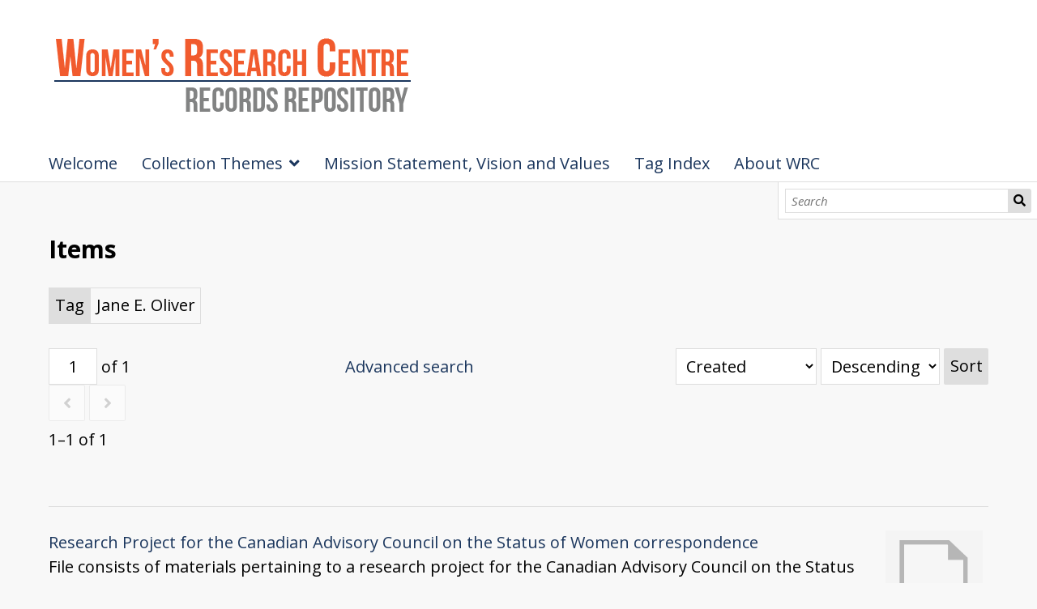

--- FILE ---
content_type: text/html; charset=UTF-8
request_url: https://omekaprojects.artsrn.ualberta.ca/s/WRC/item?tag=Jane%20E.%20Oliver
body_size: 8868
content:
<!DOCTYPE html><html lang="en-US">    <head>
        <meta charset="utf-8">
<meta name="viewport" content="width&#x3D;device-width,&#x20;initial-scale&#x3D;1">        <title>Items · Women&#039;s Research Centre · Omeka Projects DH530 / WGS498 / GSJ598</title>        <link href="&#x2F;application&#x2F;asset&#x2F;vendor&#x2F;chosen-js&#x2F;chosen.css&#x3F;v&#x3D;4.1.0" media="screen" rel="stylesheet" type="text&#x2F;css">
<link rel="icon">
<link href="&#x2F;&#x2F;fonts.googleapis.com&#x2F;css&#x3F;family&#x3D;Open&#x2B;Sans&#x3A;400,400italic,600,600italic,700italic,700" media="screen" rel="stylesheet" type="text&#x2F;css">
<link href="&#x2F;application&#x2F;asset&#x2F;css&#x2F;iconfonts.css&#x3F;v&#x3D;4.1.0" media="screen" rel="stylesheet" type="text&#x2F;css">
<link href="&#x2F;themes&#x2F;default&#x2F;asset&#x2F;css&#x2F;style.css&#x3F;v&#x3D;1.8.0" media="screen" rel="stylesheet" type="text&#x2F;css">
<link href="&#x2F;modules&#x2F;AdvancedSearch&#x2F;asset&#x2F;css&#x2F;search.css&#x3F;v&#x3D;3.4.47" media="screen" rel="stylesheet" type="text&#x2F;css">                <script  src="https&#x3A;&#x2F;&#x2F;code.jquery.com&#x2F;jquery-3.6.2.min.js"></script>
<script  src="&#x2F;modules&#x2F;AdvancedSearch&#x2F;asset&#x2F;js&#x2F;global.js&#x3F;v&#x3D;3.4.47"></script>
<script  src="&#x2F;themes&#x2F;default&#x2F;asset&#x2F;js&#x2F;default.js&#x3F;v&#x3D;1.8.0"></script>
<script >
    //<!--
    
Omeka.jsTranslate = function(str) {
    var jsTranslations = {"Something went wrong":"Something went wrong","Make private":"Make private","Make public":"Make public","Expand":"Expand","Collapse":"Collapse","You have unsaved changes.":"You have unsaved changes.","Restore item set":"Restore item set","Close icon set":"Close icon set","Open icon set":"Open icon set","[Untitled]":"[Untitled]","Failed loading resource template from API":"Failed loading resource template from API","Restore property":"Restore property","There are no available pages.":"There are no available pages.","Please enter a valid language tag":"Please enter a valid language tag","Title":"Title","Description":"Description","Unknown block layout":"Unknown block layout","Required field must be completed":"Required field must be completed","Automatic mapping of empty values":"Automatic mapping of empty values","Available":"Available","Enabled":"Enabled","Find":"Find","Find resources\u2026":"Find resources\u2026","Processing\u2026":"Processing\u2026","Try to map automatically the metadata and the properties that are not mapped yet with the fields of the index":"Try to map automatically the metadata and the properties that are not mapped yet with the fields of the index","[Edit below]":"[Edit below]","Remove mapping":"Remove mapping","Proposed":"Proposed","Allowed":"Allowed","Approved":"Approved","Rejected":"Rejected","You should accept the legal agreement.":"You should accept the legal agreement.","Data were added to the resource.":"Data were added to the resource.","They will be displayed definitely when approved.":"They will be displayed definitely when approved.","Reload page to see new tags.":"Reload page to see new tags.","Request too long to process.":"Request too long to process.","The resource or the tag doesn\u2019t exist.":"The resource or the tag doesn\u2019t exist."};
    return (str in jsTranslations) ? jsTranslations[str] : str;
};
    //-->
</script>
<script  defer="defer" src="&#x2F;modules&#x2F;AdvancedSearch&#x2F;asset&#x2F;vendor&#x2F;jquery-autocomplete&#x2F;jquery.autocomplete.min.js&#x3F;v&#x3D;3.4.47"></script>
<script  defer="defer" src="&#x2F;application&#x2F;asset&#x2F;vendor&#x2F;chosen-js&#x2F;chosen.jquery.min.js&#x3F;v&#x3D;4.1.0"></script>
<script  defer="defer" src="&#x2F;modules&#x2F;AdvancedSearch&#x2F;asset&#x2F;js&#x2F;search.js&#x3F;v&#x3D;3.4.47"></script>        
        <style>
                        a:link,
            a:visited {
                color: #1b365d            }
            
            a:active,
            a:hover {
                color: #1b365d;
                opacity: .75;
            }
            
            .banner {
                height: ;
                align-items: center;
            }
                            @media screen and (max-width:640px) {
                    .banner {
                        height: ;
                    }
                }
                    </style>
    </head>

    <body class="item&#x20;resource&#x20;browse&#x20;body-truncate-fade">        <a id="skipnav" href="#content">Skip to main content</a>
                <header>
            <h1 class="site-title">
                <a href="/s/WRC">
                                    <img src="https://omekaprojects.artsrn.ualberta.ca/files/asset/8bdd46edae3578b83cc730b64d8c25070a6d2609.png" alt="Women&#039;s Research Centre" />
                                </a>
            </h1>
            <div id="search">
                
<form action="/s/WRC/index/search" id="search-form">
    <input type="text" name="fulltext_search" value=""
        placeholder="Search"
        aria-label="Search">
    <button type="submit">Search</button>
</form>
            </div>

            <nav>
            <ul class="navigation">
    <li>
        <a href="&#x2F;s&#x2F;WRC&#x2F;page&#x2F;welcome">Welcome</a>
    </li>
    <li>
        <a href="&#x2F;s&#x2F;WRC&#x2F;page&#x2F;collection-themes">Collection Themes</a>
        <ul>
            <li>
                <a href="&#x2F;s&#x2F;WRC&#x2F;page&#x2F;history-of-the-women-s-research-centre">History of the Women&#039;s Research Centre</a>
            </li>
            <li>
                <a href="&#x2F;s&#x2F;WRC&#x2F;page&#x2F;feminist-education">Feminist Education</a>
            </li>
            <li>
                <a href="&#x2F;s&#x2F;WRC&#x2F;page&#x2F;intersectional-advocacy">Intersectional Advocacy</a>
            </li>
        </ul>
    </li>
    <li>
        <a href="&#x2F;s&#x2F;WRC&#x2F;page&#x2F;archival-values">Mission Statement, Vision and Values</a>
    </li>
    <li>
        <a href="&#x2F;s&#x2F;WRC&#x2F;page&#x2F;tag-index">Tag Index</a>
    </li>
    <li>
        <a href="&#x2F;s&#x2F;WRC&#x2F;page&#x2F;about-WRC">About WRC</a>
    </li>
</ul>            </nav>
        </header>
                <div id="content" role="main">
            
    <h2><span class="title">Items</span></h2>
<div class="search-filters">
        <div class="filter">
        <span class="filter-label">Tag</span>
                <span class="filter-value">Jane E. Oliver</span>
            </div>
    </div>

<div class="browse-controls">
    <nav class="pagination" role="navigation">
    <form method="GET" action="">
        <input type="hidden" name="tag" value="Jane E. Oliver"><input type="hidden" name="sort_order" value="desc">        <input type="text" name="page" class="page-input-top" value="1" size="4" readonly aria-label="Page">
        <span class="page-count">of 1</span>
    </form>

    <div class="pagination-buttons">
        <span class="previous o-icon-prev button inactive"></span>
    
        <span class="next o-icon-next button inactive"></span>
        </div>

        <span class="row-count">1–1 of 1</span>
</nav>
    <a class="advanced-search" href="&#x2F;s&#x2F;WRC&#x2F;item&#x2F;search&#x3F;tag&#x3D;Jane&#x25;20E.&#x25;20Oliver&amp;sort_by_default&#x3D;&amp;sort_by&#x3D;created&amp;sort_order&#x3D;desc&amp;page&#x3D;1">Advanced search</a>    <form class="sorting" action="">
    <input type="hidden" name="tag" value="Jane E. Oliver"><input type="hidden" name="page" value="1">    <select name="sort_by" aria-label="Sort by">
            <option value="created" selected>Created</option>
            <option value="resource_class_label">Resource class</option>
            <option value="title">Title</option>
        </select>
    <select name="sort_order" aria-label="Sort order">
        <option value="asc">Ascending</option>
        <option value="desc" selected>Descending</option>
    </select>
    <button type="submit">Sort</button>
</form>
</div>

<ul class="resource-list">
    <li class="item resource">
        <a class="resource-link" href="&#x2F;s&#x2F;WRC&#x2F;item&#x2F;113"><img src="https&#x3A;&#x2F;&#x2F;omekaprojects.artsrn.ualberta.ca&#x2F;application&#x2F;asset&#x2F;thumbnails&#x2F;default.png" alt=""><span class="resource-name">Research Project for the Canadian Advisory Council on the Status of Women correspondence</span></a>                <div class="description">File consists of materials pertaining to a research project for the Canadian Advisory Council on the Status of Women, undertaken by members of the Misener-Margetts Women&#039;s Research Centre, to assess Canada&#039;s commitments to the United Nations &#039;Convention for the Elimination of All Forms of Discrimination (CEDAW)&#039;, Edmonton, Alberta. Records include draft and final form letters, and a list of Government of Canada Ministers.  Also includes a draft or copied letter from National Manufacturing to Industrial Mining Co. in Cambridge, Massachusetts dated 1969, regarding an outstanding balance owed, and a letter to the Women&#039;s Research Centre asking for information about the Cleary Law in the United States. Some of the material is in French.
</div>
            </li>
</ul>
<script type="application/ld+json">{"@context":"https:\/\/omekaprojects.artsrn.ualberta.ca\/api-context","@id":"https:\/\/omekaprojects.artsrn.ualberta.ca\/api\/items\/113","@type":["o:Item","dctype:Collection"],"o:id":113,"o:is_public":true,"o:owner":null,"o:resource_class":{"@id":"https:\/\/omekaprojects.artsrn.ualberta.ca\/api\/resource_classes\/23","o:id":23},"o:resource_template":{"@id":"https:\/\/omekaprojects.artsrn.ualberta.ca\/api\/resource_templates\/3","o:id":3},"o:thumbnail":null,"o:title":"Research Project for the Canadian Advisory Council on the Status of Women correspondence","thumbnail_display_urls":{"large":"https:\/\/omekaprojects.artsrn.ualberta.ca\/application\/asset\/thumbnails\/default.png","medium":"https:\/\/omekaprojects.artsrn.ualberta.ca\/application\/asset\/thumbnails\/default.png","square":"https:\/\/omekaprojects.artsrn.ualberta.ca\/application\/asset\/thumbnails\/default.png"},"o:created":{"@value":"2020-07-26T18:01:58+00:00","@type":"http:\/\/www.w3.org\/2001\/XMLSchema#dateTime"},"o:modified":{"@value":"2020-08-19T03:58:20+00:00","@type":"http:\/\/www.w3.org\/2001\/XMLSchema#dateTime"},"o:primary_media":{"@id":"https:\/\/omekaprojects.artsrn.ualberta.ca\/api\/media\/114","o:id":114},"o:media":[{"@id":"https:\/\/omekaprojects.artsrn.ualberta.ca\/api\/media\/114","o:id":114}],"o:item_set":[{"@id":"https:\/\/omekaprojects.artsrn.ualberta.ca\/api\/item_sets\/524","o:id":524},{"@id":"https:\/\/omekaprojects.artsrn.ualberta.ca\/api\/item_sets\/993","o:id":993}],"o:site":[{"@id":"https:\/\/omekaprojects.artsrn.ualberta.ca\/api\/sites\/5","o:id":5},{"@id":"https:\/\/omekaprojects.artsrn.ualberta.ca\/api\/sites\/6","o:id":6}],"dcterms:identifier":[{"type":"literal","property_id":10,"property_label":"Identifier","is_public":true,"@value":"004"}],"dcterms:title":[{"type":"literal","property_id":1,"property_label":"Title","is_public":true,"@value":"Research Project for the Canadian Advisory Council on the Status of Women correspondence\n"}],"dcterms:description":[{"type":"literal","property_id":4,"property_label":"Description","is_public":true,"@value":"File consists of materials pertaining to a research project for the Canadian Advisory Council on the Status of Women, undertaken by members of the Misener-Margetts Women's Research Centre, to assess Canada's commitments to the United Nations 'Convention for the Elimination of All Forms of Discrimination (CEDAW)', Edmonton, Alberta. Records include draft and final form letters, and a list of Government of Canada Ministers.  Also includes a draft or copied letter from National Manufacturing to Industrial Mining Co. in Cambridge, Massachusetts dated 1969, regarding an outstanding balance owed, and a letter to the Women's Research Centre asking for information about the Cleary Law in the United States. Some of the material is in French.\n"}],"dcterms:date":[{"type":"literal","property_id":7,"property_label":"Date","is_public":true,"@value":"1969"}],"dcterms:created":[{"type":"literal","property_id":20,"property_label":"Date Created","is_public":true,"@value":"1992"}],"dcterms:rights":[{"type":"literal","property_id":15,"property_label":"Rights","is_public":true,"@value":"Women's Research Centre (WRC), National Manufacturing, Jane E. Oliver"}],"o-module-folksonomy:tag":[{"@context":"https:\/\/omekaprojects.artsrn.ualberta.ca\/api-context","@id":"https:\/\/omekaprojects.artsrn.ualberta.ca\/api\/tags\/1960s","@type":"o-module-folksonomy:Tag","o:id":"1960s"},{"@context":"https:\/\/omekaprojects.artsrn.ualberta.ca\/api-context","@id":"https:\/\/omekaprojects.artsrn.ualberta.ca\/api\/tags\/1992-1993","@type":"o-module-folksonomy:Tag","o:id":"1992-1993"},{"@context":"https:\/\/omekaprojects.artsrn.ualberta.ca\/api-context","@id":"https:\/\/omekaprojects.artsrn.ualberta.ca\/api\/tags\/Canadian%20Advisory%20Council%20on%20the%20Status%20of%20Women%20%5BCACSW%5D","@type":"o-module-folksonomy:Tag","o:id":"Canadian Advisory Council on the Status of Women [CACSW]"},{"@context":"https:\/\/omekaprojects.artsrn.ualberta.ca\/api-context","@id":"https:\/\/omekaprojects.artsrn.ualberta.ca\/api\/tags\/Women's%20Research%20Centre%20%5BWRC%5D","@type":"o-module-folksonomy:Tag","o:id":"Women's Research Centre [WRC]"},{"@context":"https:\/\/omekaprojects.artsrn.ualberta.ca\/api-context","@id":"https:\/\/omekaprojects.artsrn.ualberta.ca\/api\/tags\/The%20United%20Nations%20Decade%20for%20Women","@type":"o-module-folksonomy:Tag","o:id":"The United Nations Decade for Women"},{"@context":"https:\/\/omekaprojects.artsrn.ualberta.ca\/api-context","@id":"https:\/\/omekaprojects.artsrn.ualberta.ca\/api\/tags\/Forward%20Looking%20Strategies%20for%20the%20Advancement%20of%20Women%20%5BFLS%5D","@type":"o-module-folksonomy:Tag","o:id":"Forward Looking Strategies for the Advancement of Women [FLS]"},{"@context":"https:\/\/omekaprojects.artsrn.ualberta.ca\/api-context","@id":"https:\/\/omekaprojects.artsrn.ualberta.ca\/api\/tags\/Convention%20on%20the%20Elimination%20of%20All%20Forms%20of%20Discrimination%20against%20Women%20%5BCEDAW%5D","@type":"o-module-folksonomy:Tag","o:id":"Convention on the Elimination of All Forms of Discrimination against Women [CEDAW]"},{"@context":"https:\/\/omekaprojects.artsrn.ualberta.ca\/api-context","@id":"https:\/\/omekaprojects.artsrn.ualberta.ca\/api\/tags\/French","@type":"o-module-folksonomy:Tag","o:id":"French"},{"@context":"https:\/\/omekaprojects.artsrn.ualberta.ca\/api-context","@id":"https:\/\/omekaprojects.artsrn.ualberta.ca\/api\/tags\/Government%20of%20British%20Columbia","@type":"o-module-folksonomy:Tag","o:id":"Government of British Columbia"},{"@context":"https:\/\/omekaprojects.artsrn.ualberta.ca\/api-context","@id":"https:\/\/omekaprojects.artsrn.ualberta.ca\/api\/tags\/Minister%20of%20Women's%20Equality","@type":"o-module-folksonomy:Tag","o:id":"Minister of Women's Equality"},{"@context":"https:\/\/omekaprojects.artsrn.ualberta.ca\/api-context","@id":"https:\/\/omekaprojects.artsrn.ualberta.ca\/api\/tags\/Government%20of%20Alberta","@type":"o-module-folksonomy:Tag","o:id":"Government of Alberta"},{"@context":"https:\/\/omekaprojects.artsrn.ualberta.ca\/api-context","@id":"https:\/\/omekaprojects.artsrn.ualberta.ca\/api\/tags\/Minister%20responsible%20for%20Women's%20Issues","@type":"o-module-folksonomy:Tag","o:id":"Minister responsible for Women's Issues"},{"@context":"https:\/\/omekaprojects.artsrn.ualberta.ca\/api-context","@id":"https:\/\/omekaprojects.artsrn.ualberta.ca\/api\/tags\/Manitoba%20Government","@type":"o-module-folksonomy:Tag","o:id":"Manitoba Government"},{"@context":"https:\/\/omekaprojects.artsrn.ualberta.ca\/api-context","@id":"https:\/\/omekaprojects.artsrn.ualberta.ca\/api\/tags\/Minister%20Responsible%20for%20the%20Status%20of%20Women","@type":"o-module-folksonomy:Tag","o:id":"Minister Responsible for the Status of Women"},{"@context":"https:\/\/omekaprojects.artsrn.ualberta.ca\/api-context","@id":"https:\/\/omekaprojects.artsrn.ualberta.ca\/api\/tags\/National%20Manufacturing","@type":"o-module-folksonomy:Tag","o:id":"National Manufacturing"},{"@context":"https:\/\/omekaprojects.artsrn.ualberta.ca\/api-context","@id":"https:\/\/omekaprojects.artsrn.ualberta.ca\/api\/tags\/Industrial%20Mining%20Co.","@type":"o-module-folksonomy:Tag","o:id":"Industrial Mining Co."},{"@context":"https:\/\/omekaprojects.artsrn.ualberta.ca\/api-context","@id":"https:\/\/omekaprojects.artsrn.ualberta.ca\/api\/tags\/Cleary%20Law","@type":"o-module-folksonomy:Tag","o:id":"Cleary Law"},{"@context":"https:\/\/omekaprojects.artsrn.ualberta.ca\/api-context","@id":"https:\/\/omekaprojects.artsrn.ualberta.ca\/api\/tags\/Jane%20E.%20Oliver","@type":"o-module-folksonomy:Tag","o:id":"Jane E. Oliver"},{"@context":"https:\/\/omekaprojects.artsrn.ualberta.ca\/api-context","@id":"https:\/\/omekaprojects.artsrn.ualberta.ca\/api\/tags\/Correspondence","@type":"o-module-folksonomy:Tag","o:id":"Correspondence"}],"o-module-folksonomy:tagging":[{"@context":"https:\/\/omekaprojects.artsrn.ualberta.ca\/api-context","@id":"https:\/\/omekaprojects.artsrn.ualberta.ca\/api\/taggings\/943","@type":"o-module-folksonomy:Tagging","o:id":943,"o:status":"approved","o-module-folksonomy:tag":{"@id":"https:\/\/omekaprojects.artsrn.ualberta.ca\/api\/tags\/1960s","o:id":"1960s"},"o:resource":{"@id":"https:\/\/omekaprojects.artsrn.ualberta.ca\/api\/items\/113","o:id":113},"o:owner":null,"o:created":{"@value":"2020-08-19T03:55:36+00:00","@type":"http:\/\/www.w3.org\/2001\/XMLSchema#dateTime"},"o:modified":{"@value":"2020-08-19T03:55:36+00:00","@type":"http:\/\/www.w3.org\/2001\/XMLSchema#dateTime"}},{"@context":"https:\/\/omekaprojects.artsrn.ualberta.ca\/api-context","@id":"https:\/\/omekaprojects.artsrn.ualberta.ca\/api\/taggings\/944","@type":"o-module-folksonomy:Tagging","o:id":944,"o:status":"approved","o-module-folksonomy:tag":{"@id":"https:\/\/omekaprojects.artsrn.ualberta.ca\/api\/tags\/1992-1993","o:id":"1992-1993"},"o:resource":{"@id":"https:\/\/omekaprojects.artsrn.ualberta.ca\/api\/items\/113","o:id":113},"o:owner":null,"o:created":{"@value":"2020-08-19T03:55:43+00:00","@type":"http:\/\/www.w3.org\/2001\/XMLSchema#dateTime"},"o:modified":{"@value":"2020-08-19T03:55:43+00:00","@type":"http:\/\/www.w3.org\/2001\/XMLSchema#dateTime"}},{"@context":"https:\/\/omekaprojects.artsrn.ualberta.ca\/api-context","@id":"https:\/\/omekaprojects.artsrn.ualberta.ca\/api\/taggings\/945","@type":"o-module-folksonomy:Tagging","o:id":945,"o:status":"approved","o-module-folksonomy:tag":{"@id":"https:\/\/omekaprojects.artsrn.ualberta.ca\/api\/tags\/Canadian%20Advisory%20Council%20on%20the%20Status%20of%20Women%20%5BCACSW%5D","o:id":"Canadian Advisory Council on the Status of Women [CACSW]"},"o:resource":{"@id":"https:\/\/omekaprojects.artsrn.ualberta.ca\/api\/items\/113","o:id":113},"o:owner":null,"o:created":{"@value":"2020-08-19T03:55:50+00:00","@type":"http:\/\/www.w3.org\/2001\/XMLSchema#dateTime"},"o:modified":{"@value":"2020-08-19T03:55:50+00:00","@type":"http:\/\/www.w3.org\/2001\/XMLSchema#dateTime"}},{"@context":"https:\/\/omekaprojects.artsrn.ualberta.ca\/api-context","@id":"https:\/\/omekaprojects.artsrn.ualberta.ca\/api\/taggings\/946","@type":"o-module-folksonomy:Tagging","o:id":946,"o:status":"approved","o-module-folksonomy:tag":{"@id":"https:\/\/omekaprojects.artsrn.ualberta.ca\/api\/tags\/Women's%20Research%20Centre%20%5BWRC%5D","o:id":"Women's Research Centre [WRC]"},"o:resource":{"@id":"https:\/\/omekaprojects.artsrn.ualberta.ca\/api\/items\/113","o:id":113},"o:owner":null,"o:created":{"@value":"2020-08-19T03:55:58+00:00","@type":"http:\/\/www.w3.org\/2001\/XMLSchema#dateTime"},"o:modified":{"@value":"2020-08-19T03:55:58+00:00","@type":"http:\/\/www.w3.org\/2001\/XMLSchema#dateTime"}},{"@context":"https:\/\/omekaprojects.artsrn.ualberta.ca\/api-context","@id":"https:\/\/omekaprojects.artsrn.ualberta.ca\/api\/taggings\/947","@type":"o-module-folksonomy:Tagging","o:id":947,"o:status":"approved","o-module-folksonomy:tag":{"@id":"https:\/\/omekaprojects.artsrn.ualberta.ca\/api\/tags\/The%20United%20Nations%20Decade%20for%20Women","o:id":"The United Nations Decade for Women"},"o:resource":{"@id":"https:\/\/omekaprojects.artsrn.ualberta.ca\/api\/items\/113","o:id":113},"o:owner":null,"o:created":{"@value":"2020-08-19T03:56:09+00:00","@type":"http:\/\/www.w3.org\/2001\/XMLSchema#dateTime"},"o:modified":{"@value":"2020-08-19T03:56:09+00:00","@type":"http:\/\/www.w3.org\/2001\/XMLSchema#dateTime"}},{"@context":"https:\/\/omekaprojects.artsrn.ualberta.ca\/api-context","@id":"https:\/\/omekaprojects.artsrn.ualberta.ca\/api\/taggings\/948","@type":"o-module-folksonomy:Tagging","o:id":948,"o:status":"approved","o-module-folksonomy:tag":{"@id":"https:\/\/omekaprojects.artsrn.ualberta.ca\/api\/tags\/Forward%20Looking%20Strategies%20for%20the%20Advancement%20of%20Women%20%5BFLS%5D","o:id":"Forward Looking Strategies for the Advancement of Women [FLS]"},"o:resource":{"@id":"https:\/\/omekaprojects.artsrn.ualberta.ca\/api\/items\/113","o:id":113},"o:owner":null,"o:created":{"@value":"2020-08-19T03:56:20+00:00","@type":"http:\/\/www.w3.org\/2001\/XMLSchema#dateTime"},"o:modified":{"@value":"2020-08-19T03:56:20+00:00","@type":"http:\/\/www.w3.org\/2001\/XMLSchema#dateTime"}},{"@context":"https:\/\/omekaprojects.artsrn.ualberta.ca\/api-context","@id":"https:\/\/omekaprojects.artsrn.ualberta.ca\/api\/taggings\/949","@type":"o-module-folksonomy:Tagging","o:id":949,"o:status":"approved","o-module-folksonomy:tag":{"@id":"https:\/\/omekaprojects.artsrn.ualberta.ca\/api\/tags\/Convention%20on%20the%20Elimination%20of%20All%20Forms%20of%20Discrimination%20against%20Women%20%5BCEDAW%5D","o:id":"Convention on the Elimination of All Forms of Discrimination against Women [CEDAW]"},"o:resource":{"@id":"https:\/\/omekaprojects.artsrn.ualberta.ca\/api\/items\/113","o:id":113},"o:owner":null,"o:created":{"@value":"2020-08-19T03:56:31+00:00","@type":"http:\/\/www.w3.org\/2001\/XMLSchema#dateTime"},"o:modified":{"@value":"2020-08-19T03:56:31+00:00","@type":"http:\/\/www.w3.org\/2001\/XMLSchema#dateTime"}},{"@context":"https:\/\/omekaprojects.artsrn.ualberta.ca\/api-context","@id":"https:\/\/omekaprojects.artsrn.ualberta.ca\/api\/taggings\/950","@type":"o-module-folksonomy:Tagging","o:id":950,"o:status":"approved","o-module-folksonomy:tag":{"@id":"https:\/\/omekaprojects.artsrn.ualberta.ca\/api\/tags\/French","o:id":"French"},"o:resource":{"@id":"https:\/\/omekaprojects.artsrn.ualberta.ca\/api\/items\/113","o:id":113},"o:owner":null,"o:created":{"@value":"2020-08-19T03:56:36+00:00","@type":"http:\/\/www.w3.org\/2001\/XMLSchema#dateTime"},"o:modified":{"@value":"2020-08-19T03:56:36+00:00","@type":"http:\/\/www.w3.org\/2001\/XMLSchema#dateTime"}},{"@context":"https:\/\/omekaprojects.artsrn.ualberta.ca\/api-context","@id":"https:\/\/omekaprojects.artsrn.ualberta.ca\/api\/taggings\/951","@type":"o-module-folksonomy:Tagging","o:id":951,"o:status":"approved","o-module-folksonomy:tag":{"@id":"https:\/\/omekaprojects.artsrn.ualberta.ca\/api\/tags\/Government%20of%20British%20Columbia","o:id":"Government of British Columbia"},"o:resource":{"@id":"https:\/\/omekaprojects.artsrn.ualberta.ca\/api\/items\/113","o:id":113},"o:owner":null,"o:created":{"@value":"2020-08-19T03:56:43+00:00","@type":"http:\/\/www.w3.org\/2001\/XMLSchema#dateTime"},"o:modified":{"@value":"2020-08-19T03:56:43+00:00","@type":"http:\/\/www.w3.org\/2001\/XMLSchema#dateTime"}},{"@context":"https:\/\/omekaprojects.artsrn.ualberta.ca\/api-context","@id":"https:\/\/omekaprojects.artsrn.ualberta.ca\/api\/taggings\/952","@type":"o-module-folksonomy:Tagging","o:id":952,"o:status":"approved","o-module-folksonomy:tag":{"@id":"https:\/\/omekaprojects.artsrn.ualberta.ca\/api\/tags\/Minister%20of%20Women's%20Equality","o:id":"Minister of Women's Equality"},"o:resource":{"@id":"https:\/\/omekaprojects.artsrn.ualberta.ca\/api\/items\/113","o:id":113},"o:owner":null,"o:created":{"@value":"2020-08-19T03:56:50+00:00","@type":"http:\/\/www.w3.org\/2001\/XMLSchema#dateTime"},"o:modified":{"@value":"2020-08-19T03:56:50+00:00","@type":"http:\/\/www.w3.org\/2001\/XMLSchema#dateTime"}},{"@context":"https:\/\/omekaprojects.artsrn.ualberta.ca\/api-context","@id":"https:\/\/omekaprojects.artsrn.ualberta.ca\/api\/taggings\/953","@type":"o-module-folksonomy:Tagging","o:id":953,"o:status":"approved","o-module-folksonomy:tag":{"@id":"https:\/\/omekaprojects.artsrn.ualberta.ca\/api\/tags\/Government%20of%20Alberta","o:id":"Government of Alberta"},"o:resource":{"@id":"https:\/\/omekaprojects.artsrn.ualberta.ca\/api\/items\/113","o:id":113},"o:owner":null,"o:created":{"@value":"2020-08-19T03:56:58+00:00","@type":"http:\/\/www.w3.org\/2001\/XMLSchema#dateTime"},"o:modified":{"@value":"2020-08-19T03:56:58+00:00","@type":"http:\/\/www.w3.org\/2001\/XMLSchema#dateTime"}},{"@context":"https:\/\/omekaprojects.artsrn.ualberta.ca\/api-context","@id":"https:\/\/omekaprojects.artsrn.ualberta.ca\/api\/taggings\/954","@type":"o-module-folksonomy:Tagging","o:id":954,"o:status":"approved","o-module-folksonomy:tag":{"@id":"https:\/\/omekaprojects.artsrn.ualberta.ca\/api\/tags\/Minister%20responsible%20for%20Women's%20Issues","o:id":"Minister responsible for Women's Issues"},"o:resource":{"@id":"https:\/\/omekaprojects.artsrn.ualberta.ca\/api\/items\/113","o:id":113},"o:owner":null,"o:created":{"@value":"2020-08-19T03:57:05+00:00","@type":"http:\/\/www.w3.org\/2001\/XMLSchema#dateTime"},"o:modified":{"@value":"2020-08-19T03:57:05+00:00","@type":"http:\/\/www.w3.org\/2001\/XMLSchema#dateTime"}},{"@context":"https:\/\/omekaprojects.artsrn.ualberta.ca\/api-context","@id":"https:\/\/omekaprojects.artsrn.ualberta.ca\/api\/taggings\/955","@type":"o-module-folksonomy:Tagging","o:id":955,"o:status":"approved","o-module-folksonomy:tag":{"@id":"https:\/\/omekaprojects.artsrn.ualberta.ca\/api\/tags\/Manitoba%20Government","o:id":"Manitoba Government"},"o:resource":{"@id":"https:\/\/omekaprojects.artsrn.ualberta.ca\/api\/items\/113","o:id":113},"o:owner":null,"o:created":{"@value":"2020-08-19T03:57:14+00:00","@type":"http:\/\/www.w3.org\/2001\/XMLSchema#dateTime"},"o:modified":{"@value":"2020-08-19T03:57:14+00:00","@type":"http:\/\/www.w3.org\/2001\/XMLSchema#dateTime"}},{"@context":"https:\/\/omekaprojects.artsrn.ualberta.ca\/api-context","@id":"https:\/\/omekaprojects.artsrn.ualberta.ca\/api\/taggings\/956","@type":"o-module-folksonomy:Tagging","o:id":956,"o:status":"approved","o-module-folksonomy:tag":{"@id":"https:\/\/omekaprojects.artsrn.ualberta.ca\/api\/tags\/Minister%20Responsible%20for%20the%20Status%20of%20Women","o:id":"Minister Responsible for the Status of Women"},"o:resource":{"@id":"https:\/\/omekaprojects.artsrn.ualberta.ca\/api\/items\/113","o:id":113},"o:owner":null,"o:created":{"@value":"2020-08-19T03:57:27+00:00","@type":"http:\/\/www.w3.org\/2001\/XMLSchema#dateTime"},"o:modified":{"@value":"2020-08-19T03:57:27+00:00","@type":"http:\/\/www.w3.org\/2001\/XMLSchema#dateTime"}},{"@context":"https:\/\/omekaprojects.artsrn.ualberta.ca\/api-context","@id":"https:\/\/omekaprojects.artsrn.ualberta.ca\/api\/taggings\/957","@type":"o-module-folksonomy:Tagging","o:id":957,"o:status":"approved","o-module-folksonomy:tag":{"@id":"https:\/\/omekaprojects.artsrn.ualberta.ca\/api\/tags\/National%20Manufacturing","o:id":"National Manufacturing"},"o:resource":{"@id":"https:\/\/omekaprojects.artsrn.ualberta.ca\/api\/items\/113","o:id":113},"o:owner":null,"o:created":{"@value":"2020-08-19T03:57:34+00:00","@type":"http:\/\/www.w3.org\/2001\/XMLSchema#dateTime"},"o:modified":{"@value":"2020-08-19T03:57:34+00:00","@type":"http:\/\/www.w3.org\/2001\/XMLSchema#dateTime"}},{"@context":"https:\/\/omekaprojects.artsrn.ualberta.ca\/api-context","@id":"https:\/\/omekaprojects.artsrn.ualberta.ca\/api\/taggings\/958","@type":"o-module-folksonomy:Tagging","o:id":958,"o:status":"approved","o-module-folksonomy:tag":{"@id":"https:\/\/omekaprojects.artsrn.ualberta.ca\/api\/tags\/Industrial%20Mining%20Co.","o:id":"Industrial Mining Co."},"o:resource":{"@id":"https:\/\/omekaprojects.artsrn.ualberta.ca\/api\/items\/113","o:id":113},"o:owner":null,"o:created":{"@value":"2020-08-19T03:57:41+00:00","@type":"http:\/\/www.w3.org\/2001\/XMLSchema#dateTime"},"o:modified":{"@value":"2020-08-19T03:57:41+00:00","@type":"http:\/\/www.w3.org\/2001\/XMLSchema#dateTime"}},{"@context":"https:\/\/omekaprojects.artsrn.ualberta.ca\/api-context","@id":"https:\/\/omekaprojects.artsrn.ualberta.ca\/api\/taggings\/959","@type":"o-module-folksonomy:Tagging","o:id":959,"o:status":"approved","o-module-folksonomy:tag":{"@id":"https:\/\/omekaprojects.artsrn.ualberta.ca\/api\/tags\/Cleary%20Law","o:id":"Cleary Law"},"o:resource":{"@id":"https:\/\/omekaprojects.artsrn.ualberta.ca\/api\/items\/113","o:id":113},"o:owner":null,"o:created":{"@value":"2020-08-19T03:57:47+00:00","@type":"http:\/\/www.w3.org\/2001\/XMLSchema#dateTime"},"o:modified":{"@value":"2020-08-19T03:57:47+00:00","@type":"http:\/\/www.w3.org\/2001\/XMLSchema#dateTime"}},{"@context":"https:\/\/omekaprojects.artsrn.ualberta.ca\/api-context","@id":"https:\/\/omekaprojects.artsrn.ualberta.ca\/api\/taggings\/960","@type":"o-module-folksonomy:Tagging","o:id":960,"o:status":"approved","o-module-folksonomy:tag":{"@id":"https:\/\/omekaprojects.artsrn.ualberta.ca\/api\/tags\/Jane%20E.%20Oliver","o:id":"Jane E. Oliver"},"o:resource":{"@id":"https:\/\/omekaprojects.artsrn.ualberta.ca\/api\/items\/113","o:id":113},"o:owner":null,"o:created":{"@value":"2020-08-19T03:57:53+00:00","@type":"http:\/\/www.w3.org\/2001\/XMLSchema#dateTime"},"o:modified":{"@value":"2020-08-19T03:57:53+00:00","@type":"http:\/\/www.w3.org\/2001\/XMLSchema#dateTime"}},{"@context":"https:\/\/omekaprojects.artsrn.ualberta.ca\/api-context","@id":"https:\/\/omekaprojects.artsrn.ualberta.ca\/api\/taggings\/961","@type":"o-module-folksonomy:Tagging","o:id":961,"o:status":"approved","o-module-folksonomy:tag":{"@id":"https:\/\/omekaprojects.artsrn.ualberta.ca\/api\/tags\/Correspondence","o:id":"Correspondence"},"o:resource":{"@id":"https:\/\/omekaprojects.artsrn.ualberta.ca\/api\/items\/113","o:id":113},"o:owner":null,"o:created":{"@value":"2020-08-19T03:57:58+00:00","@type":"http:\/\/www.w3.org\/2001\/XMLSchema#dateTime"},"o:modified":{"@value":"2020-08-19T03:57:58+00:00","@type":"http:\/\/www.w3.org\/2001\/XMLSchema#dateTime"}}]}</script><nav class="pagination" role="navigation">
    <form method="GET" action="">
        <input type="hidden" name="tag" value="Jane E. Oliver"><input type="hidden" name="sort_order" value="desc">        <input type="text" name="page" class="page-input-top" value="1" size="4" readonly aria-label="Page">
        <span class="page-count">of 1</span>
    </form>

    <div class="pagination-buttons">
        <span class="previous o-icon-prev button inactive"></span>
    
        <span class="next o-icon-next button inactive"></span>
        </div>

        <span class="row-count">1–1 of 1</span>
</nav>
        </div>
        <footer>
                        <b>The Thomas A. Edge Archives and Special Collections</b> respectfully acknowledges that we are situated on <b>Treaty 6 territory, traditional lands of First Nations and Métis people.</b><a href="https://www.athabascau.ca/"><svg class="athabasca" xmlns:dc="http://purl.org/dc/elements/1.1/" xmlns:cc="http://creativecommons.org/ns#" xmlns:rdf="http://www.w3.org/1999/02/22-rdf-syntax-ns#" xmlns:svg="http://www.w3.org/2000/svg" xmlns="http://www.w3.org/2000/svg" viewBox="0 0 438.66666 158.66667" height="158.66667" width="438.66666" xml:space="preserve" id="svg2" version="1.1"><metadata id="metadata8"><rdf:RDF><cc:Work rdf:about=""><dc:format>image/svg+xml</dc:format><dc:type rdf:resource="http://purl.org/dc/dcmitype/StillImage"/></cc:Work></rdf:RDF></metadata><defs id="defs6"><clipPath id="clipPath18" clipPathUnits="userSpaceOnUse"><path id="path16" d="M 0,119 H 329 V 0 H 0 Z"/></clipPath></defs><g transform="matrix(1.3333333,0,0,-1.3333333,0,158.66667)" id="g10"><g id="g12"><g clip-path="url(#clipPath18)" id="g14"><g transform="translate(69.687,43.9688)" id="g20"><path id="path22" style="fill:#f15c19;fill-opacity:1;fill-rule:nonzero;stroke:none" d="M 0,0 V 0 C 0,-7.748 -13.245,-18.003 -24.724,-23.906 -36.424,-17.93 -49.522,-7.821 -49.522,0 V 56.444 H 0 Z m -63.65,70.61 v 0 V 0 c 0,-23.463 38.852,-39.548 38.852,-39.548 0,0 38.926,16.085 38.926,39.548 v 70.61 z"/></g><g transform="translate(284.8467,35.7051)" id="g24"><path id="path26" style="fill:#1b3162;fill-opacity:1;fill-rule:nonzero;stroke:none" d="m 0,0 v 0 13.945 h -3.9 v 1.771 l 3.973,0.885 v 7.747 l 4.415,0.296 v -8.19 h 6.77 V 13.945 H 4.488 V 0.59 c 0,-2.656 0.884,-3.763 2.87,-3.763 1.398,0 2.281,1.033 3.311,2.583 l 1.472,-1.107 C 10.375,-4.944 8.756,-6.05 5.666,-6.05 1.839,-6.05 0,-3.616 0,0"/></g><g transform="translate(125.5371,84.8447)" id="g28"><path id="path30" style="fill:#1b3162;fill-opacity:1;fill-rule:nonzero;stroke:none" d="M 0,0 V 0 L -3.973,11.51 H -4.341 L -8.756,0 Z m 0.957,-2.804 v 0 H -9.86 l -1.545,-4.206 c -1.251,-3.172 -1.766,-4.205 2.428,-5.017 V -14.24 H -19.72 v 2.213 c 3.311,0.812 3.973,2.287 5.371,5.903 l 9.566,24.127 h 3.459 L 8.021,-8.116 c 0.957,-2.73 1.839,-3.394 5.445,-3.911 V -14.24 H -0.957 v 2.213 c 4.195,0.295 4.636,1.328 3.9,3.615 z"/></g><g transform="translate(141.7993,76.2856)" id="g32"><path id="path34" style="fill:#1b3162;fill-opacity:1;fill-rule:nonzero;stroke:none" d="m 0,0 v 0 13.945 h -3.826 v 1.771 l 3.973,0.812 v 7.821 l 4.415,0.221 v -8.116 h 6.77 V 13.945 H 4.562 V 0.517 c 0,-2.657 0.81,-3.689 2.87,-3.689 1.324,0 2.208,1.032 3.311,2.582 l 1.472,-1.181 C 10.375,-4.943 8.83,-6.05 5.74,-6.05 1.84,-6.05 0,-3.615 0,0"/></g><g transform="translate(155.4126,72.9658)" id="g36"><path id="path38" style="fill:#1b3162;fill-opacity:1;fill-rule:nonzero;stroke:none" d="m 0,0 v 0 c 2.796,0 3.532,0.516 3.532,1.697 v 24.791 c 0,1.475 -0.883,2.361 -3.679,2.361 v 2.361 l 8.241,0.147 V 16.675 c 2.575,1.77 5.224,3.468 8.462,3.468 3.238,0 5.592,-2.435 5.592,-6.789 V 1.697 C 22.148,0.516 22.884,0 25.681,0 V -2.361 H 14.569 V 0 c 2.355,0 3.091,0.516 3.091,1.697 v 9.96 c 0,3.837 -1.398,4.944 -4.194,4.944 -2.134,0 -3.974,-0.886 -5.372,-1.697 V 1.697 C 8.094,0.516 8.683,0 11.111,0 V -2.361 H 0 Z"/></g><g transform="translate(196.8403,76.3599)" id="g40"><path id="path42" style="fill:#1b3162;fill-opacity:1;fill-rule:nonzero;stroke:none" d="M 0,0 V 0 5.459 C -6.77,3.91 -8.021,2.951 -8.021,0.147 c 0,-1.549 0.81,-3.099 3.312,-3.099 1.986,0 3.679,1.402 4.709,2.952 m -13.098,-0.959 v 0 c 0,1.918 0.956,3.91 2.943,5.017 C -6.476,6.124 -0.736,6.936 0,7.525 v 1.329 c 0,4.058 -1.104,5.607 -4.268,5.607 -1.545,0 -2.355,-0.369 -3.164,-0.959 0.368,-0.812 0.515,-1.623 0.515,-2.287 0,-1.476 -0.957,-2.73 -2.576,-2.73 -1.765,0 -2.796,1.328 -2.796,2.73 0,3.32 4.121,5.534 8.683,5.534 5.078,0 8.168,-2.288 8.168,-6.936 V -0.443 c 0,-2.361 0.147,-3.099 3.385,-2.73 l 0.147,-1.845 c -1.692,-0.59 -2.722,-0.885 -3.973,-0.885 -2.576,0 -3.459,0.885 -3.68,3.689 H 0 c -1.914,-2.14 -4.121,-3.836 -6.991,-3.836 -4.047,0 -6.107,2.287 -6.107,5.091"/></g><g transform="translate(223.4038,82.1885)" id="g44"><path id="path46" style="fill:#1b3162;fill-opacity:1;fill-rule:nonzero;stroke:none" d="m 0,0 v 0 c 0,4.722 -2.354,7.969 -5.813,7.969 -2.134,0 -3.679,-0.664 -5.298,-2.066 V -6.198 c 1.177,-2.287 3.017,-3.394 5.445,-3.394 C -1.692,-9.592 0,-6.124 0,0 m -15.673,-7.895 v 0 25.16 c 0,1.402 -0.883,2.288 -3.68,2.361 v 2.361 l 8.242,0.148 V 8.116 c 1.766,1.623 3.826,2.951 6.843,2.951 5.887,0 9.272,-4.574 9.272,-10.846 0,-6.492 -4.121,-12.174 -10.523,-12.174 -2.648,0 -4.856,0.959 -6.917,2.509 l -1.545,-2.804 h -1.839 z"/></g><g transform="translate(244.1548,76.3599)" id="g48"><path id="path50" style="fill:#1b3162;fill-opacity:1;fill-rule:nonzero;stroke:none" d="M 0,0 V 0 5.459 C -6.696,3.91 -7.947,2.951 -7.947,0.147 c 0,-1.549 0.809,-3.099 3.311,-3.099 1.913,0 3.606,1.402 4.636,2.952 m -13.024,-0.959 v 0 c 0,1.918 0.882,3.91 2.943,5.017 C -6.402,6.124 -0.663,6.936 0,7.525 v 1.329 c 0,4.058 -1.104,5.607 -4.194,5.607 -1.546,0 -2.429,-0.369 -3.238,-0.959 0.441,-0.812 0.515,-1.623 0.515,-2.287 0,-1.476 -0.883,-2.73 -2.576,-2.73 -1.692,0 -2.796,1.328 -2.796,2.73 0,3.32 4.121,5.534 8.757,5.534 5.004,0 8.094,-2.288 8.094,-6.936 V -0.443 c 0,-2.361 0.221,-3.099 3.385,-2.73 l 0.22,-1.845 c -1.765,-0.59 -2.722,-0.885 -4.046,-0.885 -2.576,0 -3.385,0.885 -3.68,3.689 H 0 c -1.914,-2.14 -4.121,-3.836 -6.991,-3.836 -4.047,0 -6.033,2.287 -6.033,5.091"/></g><g transform="translate(254.6772,77.6138)" id="g52"><path id="path54" style="fill:#1b3162;fill-opacity:1;fill-rule:nonzero;stroke:none" d="m 0,0 v 0 h 1.987 c 2.281,-3.468 4.341,-5.091 7.138,-5.091 2.207,0 3.384,1.328 3.384,2.878 0,2.066 -1.398,3.246 -5.445,4.353 -4.93,1.254 -6.843,3.394 -6.843,6.419 0,4.206 3.164,7.083 7.946,7.083 1.546,0 3.312,-0.664 4.269,-1.402 l 0.882,1.402 h 1.693 v -6.64 h -1.987 c -1.692,2.804 -3.09,4.353 -5.445,4.353 -2.355,0 -3.605,-1.254 -3.605,-2.952 0,-1.918 1.692,-2.877 5.297,-3.836 4.783,-1.328 6.77,-3.173 6.77,-6.493 0,-4.058 -2.428,-7.452 -7.652,-7.452 -2.061,0 -4.121,0.737 -5.372,1.771 L 1.692,-7.378 H 0 Z"/></g><g transform="translate(273.3677,81.5244)" id="g56"><path id="path58" style="fill:#1b3162;fill-opacity:1;fill-rule:nonzero;stroke:none" d="m 0,0 v 0 c 0,6.714 4.93,11.731 10.964,11.731 4.93,0 8.094,-2.656 8.094,-5.607 0,-1.918 -1.251,-3.541 -2.943,-3.541 -1.619,0 -2.797,1.106 -2.797,2.508 0,1.328 0.884,2.287 1.546,2.657 -0.442,0.737 -2.061,1.549 -3.827,1.549 -3.605,0 -6.107,-2.066 -6.107,-8.264 0,-5.755 2.355,-9.37 7.064,-9.37 2.723,0 4.709,1.549 6.402,3.467 L 19.72,-6.198 C 17.66,-9.149 15.231,-11.289 10.449,-11.289 4.121,-11.289 0,-6.419 0,0"/></g><g transform="translate(308.6875,76.3599)" id="g60"><path id="path62" style="fill:#1b3162;fill-opacity:1;fill-rule:nonzero;stroke:none" d="M 0,0 V 0 5.459 C -6.77,3.91 -8.021,2.951 -8.021,0.147 c 0,-1.549 0.81,-3.099 3.312,-3.099 1.913,0 3.605,1.402 4.709,2.952 m -13.098,-0.959 v 0 c 0,1.918 0.957,3.91 2.944,5.017 C -6.475,6.124 -0.736,6.936 0,7.525 v 1.329 c 0,4.058 -1.104,5.607 -4.268,5.607 -1.545,0 -2.428,-0.369 -3.164,-0.959 0.368,-0.812 0.442,-1.623 0.442,-2.287 0,-1.476 -0.883,-2.73 -2.502,-2.73 -1.766,0 -2.796,1.328 -2.796,2.73 0,3.32 4.047,5.534 8.683,5.534 5.003,0 8.094,-2.288 8.094,-6.936 V -0.443 c 0,-2.361 0.22,-3.099 3.385,-2.73 l 0.22,-1.845 c -1.765,-0.59 -2.722,-0.885 -3.973,-0.885 -2.576,0 -3.458,0.885 -3.679,3.689 H 0 c -1.913,-2.14 -4.194,-3.836 -6.99,-3.836 -4.048,0 -6.108,2.287 -6.108,5.091"/></g><g transform="translate(111.3354,39.6895)" id="g64"><path id="path66" style="fill:#1b3162;fill-opacity:1;fill-rule:nonzero;stroke:none" d="m 0,0 v 0 17.782 c 0,1.475 -1.104,1.918 -5.151,2.066 v 2.36 H 9.713 v -2.36 C 5.372,19.7 4.93,19.405 4.93,17.782 V 1.254 c 0,-6.124 3.091,-8.485 8.978,-8.485 2.649,0 4.488,0.885 5.886,2.287 1.619,1.624 2.06,3.763 2.06,7.379 v 12.174 c 0,4.427 -0.882,4.722 -5.445,5.386 v 2.213 H 29.287 V 19.995 C 24.945,19.257 24.725,19.036 24.725,14.609 V 0 c 0,-5.312 -4.415,-10.404 -12.289,-10.404 C 4.342,-10.404 0,-6.05 0,0"/></g><g transform="translate(141.5786,32.3848)" id="g68"><path id="path70" style="fill:#1b3162;fill-opacity:1;fill-rule:nonzero;stroke:none" d="m 0,0 v 0 c 2.796,0.074 3.532,0.516 3.532,1.697 v 13.428 c 0,1.402 -0.736,2.288 -3.532,2.361 v 2.288 l 7.947,0.221 v -3.32 c 2.575,1.771 5.298,3.468 8.536,3.468 3.311,0 5.666,-2.361 5.666,-6.715 V 1.697 C 22.149,0.516 22.811,0.074 25.681,0 V -2.288 H 14.496 V 0 c 2.502,0.074 3.09,0.516 3.09,1.697 v 9.961 c 0,3.91 -1.398,5.017 -4.12,5.017 -2.208,0 -3.974,-0.959 -5.372,-1.771 V 1.697 C 8.094,0.516 8.683,0.074 11.111,0 V -2.288 H 0 Z"/></g><g transform="translate(172.3369,60.4961)" id="g72"><path id="path74" style="fill:#1b3162;fill-opacity:1;fill-rule:nonzero;stroke:none" d="m 0,0 v 0 c 0,1.845 1.25,3.173 3.017,3.173 1.766,0 3.017,-1.181 3.017,-3.026 0,-1.844 -1.251,-3.098 -3.017,-3.098 C 1.25,-2.951 0,-1.844 0,0 m -2.649,-28.111 v 0 c 2.796,0.073 3.532,0.516 3.532,1.696 v 13.429 c 0,1.476 -0.736,2.288 -3.532,2.361 v 2.288 l 8.021,0.221 v -18.299 c 0,-1.18 0.662,-1.623 3.531,-1.696 v -2.287 H -2.649 Z"/></g><g transform="translate(185.6553,47.0674)" id="g76"><path id="path78" style="fill:#1b3162;fill-opacity:1;fill-rule:nonzero;stroke:none" d="M 0,0 V 0 C -0.809,2.066 -1.545,2.656 -3.752,3.025 V 5.239 H 7.285 V 3.025 C 5.004,2.73 4.268,2.435 4.268,1.697 4.268,1.402 4.415,1.181 4.562,0.738 L 9.125,-11.51 h 0.588 l 4.047,10.477 c 0.295,0.812 0.442,1.476 0.442,1.992 0,1.033 -0.736,1.624 -2.576,2.066 v 2.214 h 8.757 V 3.025 C 18.911,2.73 17.734,1.918 16.704,-0.369 L 9.713,-17.265 H 6.77 Z"/></g><g transform="translate(211.9248,43.3784)" id="g80"><path id="path82" style="fill:#1b3162;fill-opacity:1;fill-rule:nonzero;stroke:none" d="M 0,0 V 0 L 10.007,0.221 C 10.081,4.206 8.683,7.231 5.298,7.231 2.649,7.231 0.441,5.534 0,0 m -4.93,-2.435 v 0 c 0,6.641 4.342,11.732 10.596,11.732 7.064,0 9.492,-5.682 9.125,-11.215 L 0,-1.845 v -0.147 c 0,-4.87 2.355,-8.78 7.064,-8.78 2.723,0 4.857,1.549 6.77,3.984 l 1.324,-1.328 c -1.766,-3.026 -4.636,-5.608 -9.492,-5.608 -6.77,0 -10.596,4.944 -10.596,11.289"/></g><g transform="translate(229.2905,32.3848)" id="g84"><path id="path86" style="fill:#1b3162;fill-opacity:1;fill-rule:nonzero;stroke:none" d="m 0,0 v 0 c 2.87,0.074 3.532,0.516 3.532,1.697 v 13.428 c 0,1.402 -0.662,2.288 -3.532,2.361 v 2.288 l 8.021,0.221 v -3.763 c 1.692,2.14 3.679,3.911 6.181,3.911 2.428,0 3.679,-1.697 3.679,-3.763 0,-1.549 -1.177,-2.878 -2.649,-2.878 -1.472,0 -2.796,0.738 -2.796,2.582 0,0.222 0.073,0.517 0.073,0.812 C 10.375,16.97 9.125,15.568 8.094,14.314 V 1.697 C 8.094,0.516 8.978,0.074 12.142,0 V -2.288 H 0 Z"/></g><g transform="translate(248.7905,37.1069)" id="g88"><path id="path90" style="fill:#1b3162;fill-opacity:1;fill-rule:nonzero;stroke:none" d="m 0,0 v 0 h 2.06 c 2.208,-3.542 4.268,-5.165 7.065,-5.165 2.28,0 3.458,1.402 3.458,2.877 0,2.067 -1.472,3.321 -5.519,4.354 -4.856,1.328 -6.77,3.394 -6.77,6.419 0,4.206 3.091,7.083 7.873,7.083 1.546,0 3.386,-0.664 4.342,-1.402 l 0.809,1.402 h 1.766 v -6.64 h -1.986 c -1.693,2.877 -3.091,4.353 -5.519,4.353 -2.355,0 -3.532,-1.18 -3.532,-2.878 0,-1.918 1.619,-2.951 5.224,-3.91 4.857,-1.255 6.77,-3.173 6.77,-6.493 0,-4.058 -2.354,-7.452 -7.579,-7.452 -2.06,0 -4.121,0.738 -5.372,1.77 L 1.766,-7.452 H 0 Z"/></g><g transform="translate(271.1602,60.4961)" id="g92"><path id="path94" style="fill:#1b3162;fill-opacity:1;fill-rule:nonzero;stroke:none" d="M 0,0 V 0 C 0,1.845 1.25,3.173 3.017,3.173 4.783,3.173 5.96,1.992 5.96,0.147 5.96,-1.697 4.783,-2.951 3.017,-2.951 1.25,-2.951 0,-1.844 0,0 m -2.649,-28.111 v 0 c 2.796,0.073 3.458,0.516 3.458,1.696 v 13.429 c 0,1.476 -0.662,2.288 -3.458,2.361 v 2.288 l 8.021,0.221 v -18.299 c 0,-1.18 0.588,-1.623 3.458,-1.696 v -2.287 H -2.649 Z"/></g><g transform="translate(302.2861,46.9937)" id="g96"><path id="path98" style="fill:#1b3162;fill-opacity:1;fill-rule:nonzero;stroke:none" d="M 0,0 V 0 C -0.957,2.066 -1.545,2.73 -3.753,3.099 V 5.312 H 7.285 V 3.099 C 4.341,2.804 3.9,2.14 4.562,0.59 l 4.93,-11.879 4.121,9.887 c 1.103,2.656 0.515,3.985 -1.987,4.501 v 2.213 h 9.051 V 3.099 C 18.69,2.804 17.439,1.697 16.556,-0.59 L 8.903,-18.962 c -2.722,-6.272 -4.93,-7.895 -7.946,-7.895 -2.355,0 -4.122,1.623 -4.122,3.689 0,1.402 1.031,2.952 2.797,2.952 1.545,0 2.722,-1.328 2.722,-2.878 0,-0.369 -0.073,-0.812 -0.147,-1.033 1.545,0.148 2.943,2.435 4.93,7.009 l 0.148,0.369 z"/></g></g></g></g></svg></a>

<p>
We want your <a href="https://omekaprojects.artsrn.ualberta.ca/s/WRC/page/feedback" style="color:#f15b2d;">feedback</a> to our archive. 
<p>
Copyright © 2020 Athabasca University 

<p>
Powered by Omeka S                    </footer>
    </body>
</html>
